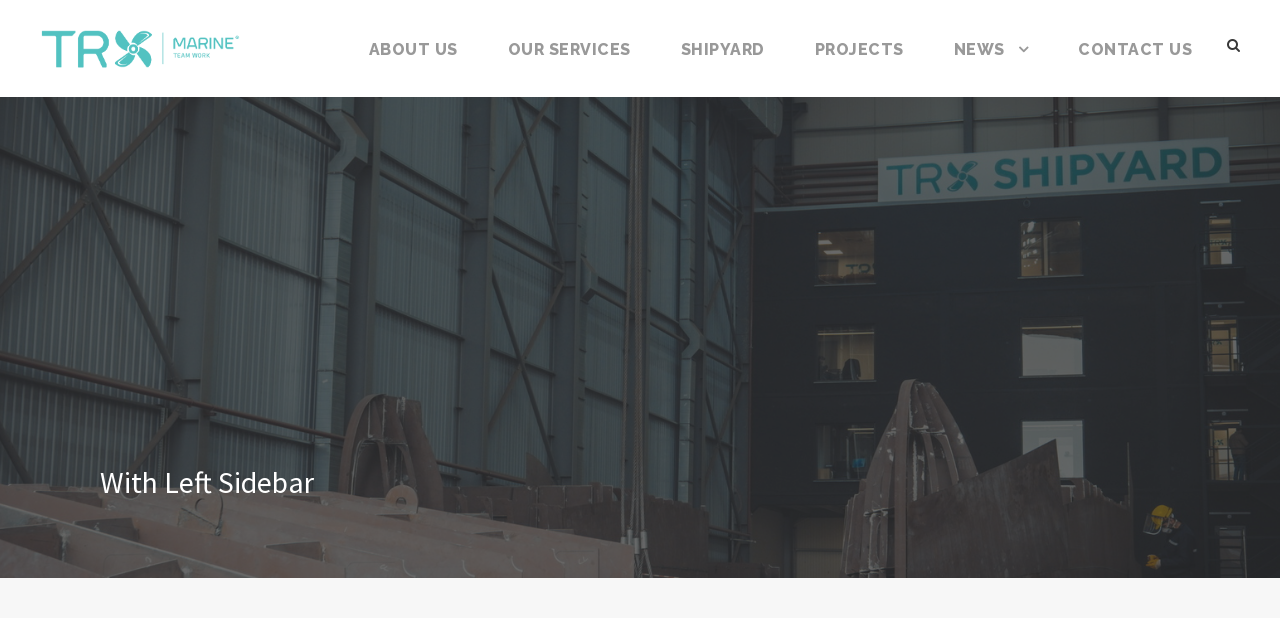

--- FILE ---
content_type: text/html; charset=UTF-8
request_url: https://www.trxmarine.com/blog-full-center-aligned-with-frame/
body_size: 7266
content:
<!DOCTYPE html>
<html lang="tr" class="no-js">
<head>
	<meta charset="UTF-8">
	<meta name="viewport" content="width=device-width, initial-scale=1">
	<link rel="profile" href="http://gmpg.org/xfn/11">
	<link rel="pingback" href="https://www.trxmarine.com/xmlrpc.php">
	<title>Blog Full Center Aligned With Frame &#8211; TRX Marine</title>
<link rel='dns-prefetch' href='//www.google.com' />
<link rel='dns-prefetch' href='//fonts.googleapis.com' />
<link rel='dns-prefetch' href='//s.w.org' />
<link rel="alternate" type="application/rss+xml" title="TRX Marine &raquo; beslemesi" href="https://www.trxmarine.com/feed/" />
<link rel="alternate" type="application/rss+xml" title="TRX Marine &raquo; yorum beslemesi" href="https://www.trxmarine.com/comments/feed/" />
		<script type="text/javascript">
			window._wpemojiSettings = {"baseUrl":"https:\/\/s.w.org\/images\/core\/emoji\/13.0.0\/72x72\/","ext":".png","svgUrl":"https:\/\/s.w.org\/images\/core\/emoji\/13.0.0\/svg\/","svgExt":".svg","source":{"concatemoji":"https:\/\/www.trxmarine.com\/wp-includes\/js\/wp-emoji-release.min.js?ver=5.5.17"}};
			!function(e,a,t){var n,r,o,i=a.createElement("canvas"),p=i.getContext&&i.getContext("2d");function s(e,t){var a=String.fromCharCode;p.clearRect(0,0,i.width,i.height),p.fillText(a.apply(this,e),0,0);e=i.toDataURL();return p.clearRect(0,0,i.width,i.height),p.fillText(a.apply(this,t),0,0),e===i.toDataURL()}function c(e){var t=a.createElement("script");t.src=e,t.defer=t.type="text/javascript",a.getElementsByTagName("head")[0].appendChild(t)}for(o=Array("flag","emoji"),t.supports={everything:!0,everythingExceptFlag:!0},r=0;r<o.length;r++)t.supports[o[r]]=function(e){if(!p||!p.fillText)return!1;switch(p.textBaseline="top",p.font="600 32px Arial",e){case"flag":return s([127987,65039,8205,9895,65039],[127987,65039,8203,9895,65039])?!1:!s([55356,56826,55356,56819],[55356,56826,8203,55356,56819])&&!s([55356,57332,56128,56423,56128,56418,56128,56421,56128,56430,56128,56423,56128,56447],[55356,57332,8203,56128,56423,8203,56128,56418,8203,56128,56421,8203,56128,56430,8203,56128,56423,8203,56128,56447]);case"emoji":return!s([55357,56424,8205,55356,57212],[55357,56424,8203,55356,57212])}return!1}(o[r]),t.supports.everything=t.supports.everything&&t.supports[o[r]],"flag"!==o[r]&&(t.supports.everythingExceptFlag=t.supports.everythingExceptFlag&&t.supports[o[r]]);t.supports.everythingExceptFlag=t.supports.everythingExceptFlag&&!t.supports.flag,t.DOMReady=!1,t.readyCallback=function(){t.DOMReady=!0},t.supports.everything||(n=function(){t.readyCallback()},a.addEventListener?(a.addEventListener("DOMContentLoaded",n,!1),e.addEventListener("load",n,!1)):(e.attachEvent("onload",n),a.attachEvent("onreadystatechange",function(){"complete"===a.readyState&&t.readyCallback()})),(n=t.source||{}).concatemoji?c(n.concatemoji):n.wpemoji&&n.twemoji&&(c(n.twemoji),c(n.wpemoji)))}(window,document,window._wpemojiSettings);
		</script>
		<style type="text/css">
img.wp-smiley,
img.emoji {
	display: inline !important;
	border: none !important;
	box-shadow: none !important;
	height: 1em !important;
	width: 1em !important;
	margin: 0 .07em !important;
	vertical-align: -0.1em !important;
	background: none !important;
	padding: 0 !important;
}
</style>
	<link rel='stylesheet' id='wp-block-library-css'  href='https://www.trxmarine.com/wp-includes/css/dist/block-library/style.min.css?ver=5.5.17' type='text/css' media='all' />
<link rel='stylesheet' id='contact-form-7-css'  href='https://www.trxmarine.com/wp-content/plugins/contact-form-7/includes/css/styles.css?ver=5.2.2' type='text/css' media='all' />
<link rel='stylesheet' id='gdlr-core-google-font-css'  href='https://fonts.googleapis.com/css?family=Raleway%3A100%2C100italic%2C200%2C200italic%2C300%2C300italic%2Cregular%2Citalic%2C500%2C500italic%2C600%2C600italic%2C700%2C700italic%2C800%2C800italic%2C900%2C900italic%7CSource+Sans+Pro%3A200%2C200italic%2C300%2C300italic%2Cregular%2Citalic%2C600%2C600italic%2C700%2C700italic%2C900%2C900italic%7COpen+Sans%3A300%2C300italic%2Cregular%2Citalic%2C600%2C600italic%2C700%2C700italic%2C800%2C800italic&#038;subset=latin%2Clatin-ext%2Ccyrillic-ext%2Cvietnamese%2Ccyrillic%2Cgreek-ext%2Cgreek&#038;ver=5.5.17' type='text/css' media='all' />
<link rel='stylesheet' id='gdlr-core-plugin-css'  href='https://www.trxmarine.com/wp-content/plugins/goodlayers-core/plugins/combine/style.css?ver=5.5.17' type='text/css' media='all' />
<link rel='stylesheet' id='gdlr-core-page-builder-css'  href='https://www.trxmarine.com/wp-content/plugins/goodlayers-core/include/css/page-builder.css?ver=5.5.17' type='text/css' media='all' />
<link rel='stylesheet' id='rs-plugin-settings-css'  href='https://www.trxmarine.com/wp-content/plugins/revslider/public/assets/css/settings.css?ver=5.4.7.3' type='text/css' media='all' />
<style id='rs-plugin-settings-inline-css' type='text/css'>
#rs-demo-id {}
</style>
<link rel='stylesheet' id='wpgmp-frontend_css-css'  href='https://www.trxmarine.com/wp-content/plugins/wp-google-map-plugin/assets/css/frontend.css?ver=5.5.17' type='text/css' media='all' />
<link rel='stylesheet' id='infinite-style-core-css'  href='https://www.trxmarine.com/wp-content/themes/infinite/css/style-core.css?ver=5.5.17' type='text/css' media='all' />
<link rel='stylesheet' id='infinite-custom-style-css'  href='https://www.trxmarine.com/wp-content/uploads/gdlr-style-custom.css?1711308090&#038;ver=5.5.17' type='text/css' media='all' />
<link rel='stylesheet' id='bsf-Defaults-css'  href='https://www.trxmarine.com/wp-content/uploads/smile_fonts/Defaults/Defaults.css?ver=5.5.17' type='text/css' media='all' />
<script type='text/javascript' src='https://www.trxmarine.com/wp-includes/js/jquery/jquery.js?ver=1.12.4-wp' id='jquery-core-js'></script>
<script type='text/javascript' src='https://www.trxmarine.com/wp-content/plugins/revslider/public/assets/js/jquery.themepunch.tools.min.js?ver=5.4.7.3' id='tp-tools-js'></script>
<script type='text/javascript' src='https://www.trxmarine.com/wp-content/plugins/revslider/public/assets/js/jquery.themepunch.revolution.min.js?ver=5.4.7.3' id='revmin-js'></script>
<!--[if lt IE 9]>
<script type='text/javascript' src='https://www.trxmarine.com/wp-content/themes/infinite/js/html5.js?ver=5.5.17' id='html5js-js'></script>
<![endif]-->
<link rel="https://api.w.org/" href="https://www.trxmarine.com/wp-json/" /><link rel="alternate" type="application/json" href="https://www.trxmarine.com/wp-json/wp/v2/pages/1645" /><link rel="EditURI" type="application/rsd+xml" title="RSD" href="https://www.trxmarine.com/xmlrpc.php?rsd" />
<link rel="wlwmanifest" type="application/wlwmanifest+xml" href="https://www.trxmarine.com/wp-includes/wlwmanifest.xml" /> 
<meta name="generator" content="WordPress 5.5.17" />
<link rel="canonical" href="https://www.trxmarine.com/blog-full-center-aligned-with-frame/" />
<link rel='shortlink' href='https://www.trxmarine.com/?p=1645' />
<link rel="alternate" type="application/json+oembed" href="https://www.trxmarine.com/wp-json/oembed/1.0/embed?url=https%3A%2F%2Fwww.trxmarine.com%2Fblog-full-center-aligned-with-frame%2F" />
<link rel="alternate" type="text/xml+oembed" href="https://www.trxmarine.com/wp-json/oembed/1.0/embed?url=https%3A%2F%2Fwww.trxmarine.com%2Fblog-full-center-aligned-with-frame%2F&#038;format=xml" />
<meta name="generator" content="Powered by WPBakery Page Builder - drag and drop page builder for WordPress."/>
<!--[if lte IE 9]><link rel="stylesheet" type="text/css" href="https://www.trxmarine.com/wp-content/plugins/js_composer/assets/css/vc_lte_ie9.min.css" media="screen"><![endif]--><meta name="generator" content="Powered by Slider Revolution 5.4.7.3 - responsive, Mobile-Friendly Slider Plugin for WordPress with comfortable drag and drop interface." />
<link rel="icon" href="https://www.trxmarine.com/wp-content/uploads/2021/01/trx-ikon-150x150.png" sizes="32x32" />
<link rel="icon" href="https://www.trxmarine.com/wp-content/uploads/2021/01/trx-ikon-300x300.png" sizes="192x192" />
<link rel="apple-touch-icon" href="https://www.trxmarine.com/wp-content/uploads/2021/01/trx-ikon-300x300.png" />
<meta name="msapplication-TileImage" content="https://www.trxmarine.com/wp-content/uploads/2021/01/trx-ikon-300x300.png" />
<script type="text/javascript">function setREVStartSize(e){									
						try{ e.c=jQuery(e.c);var i=jQuery(window).width(),t=9999,r=0,n=0,l=0,f=0,s=0,h=0;
							if(e.responsiveLevels&&(jQuery.each(e.responsiveLevels,function(e,f){f>i&&(t=r=f,l=e),i>f&&f>r&&(r=f,n=e)}),t>r&&(l=n)),f=e.gridheight[l]||e.gridheight[0]||e.gridheight,s=e.gridwidth[l]||e.gridwidth[0]||e.gridwidth,h=i/s,h=h>1?1:h,f=Math.round(h*f),"fullscreen"==e.sliderLayout){var u=(e.c.width(),jQuery(window).height());if(void 0!=e.fullScreenOffsetContainer){var c=e.fullScreenOffsetContainer.split(",");if (c) jQuery.each(c,function(e,i){u=jQuery(i).length>0?u-jQuery(i).outerHeight(!0):u}),e.fullScreenOffset.split("%").length>1&&void 0!=e.fullScreenOffset&&e.fullScreenOffset.length>0?u-=jQuery(window).height()*parseInt(e.fullScreenOffset,0)/100:void 0!=e.fullScreenOffset&&e.fullScreenOffset.length>0&&(u-=parseInt(e.fullScreenOffset,0))}f=u}else void 0!=e.minHeight&&f<e.minHeight&&(f=e.minHeight);e.c.closest(".rev_slider_wrapper").css({height:f})					
						}catch(d){console.log("Failure at Presize of Slider:"+d)}						
					};</script>
<noscript><style type="text/css"> .wpb_animate_when_almost_visible { opacity: 1; }</style></noscript></head>

<body class="page-template-default page page-id-1645 gdlr-core-body infinite-body infinite-body-front infinite-full  infinite-with-sticky-navigation  infinite-blockquote-style-1 gdlr-core-link-to-lightbox wpb-js-composer js-comp-ver-5.4.7 vc_responsive" data-home-url="https://www.trxmarine.com/" >
<div class="infinite-mobile-header-wrap" ><div class="infinite-mobile-header infinite-header-background infinite-style-slide infinite-sticky-mobile-navigation " id="infinite-mobile-header" ><div class="infinite-mobile-header-container infinite-container clearfix" ><div class="infinite-logo  infinite-item-pdlr"><div class="infinite-logo-inner"><a class="" href="https://www.trxmarine.com/" ><img src="https://www.trxmarine.com/wp-content/uploads/2020/10/logomobil.png" alt="" width="400" height="140" title="logomobil" /></a></div></div><div class="infinite-mobile-menu-right" ><div class="infinite-main-menu-search" id="infinite-mobile-top-search" ><i class="fa fa-search" ></i></div><div class="infinite-top-search-wrap" >
	<div class="infinite-top-search-close" ></div>

	<div class="infinite-top-search-row" >
		<div class="infinite-top-search-cell" >
			<form role="search" method="get" class="search-form" action="https://www.trxmarine.com/">
	<input type="text" class="search-field infinite-title-font" placeholder="Search..." value="" name="s">
	<div class="infinite-top-search-submit"><i class="fa fa-search" ></i></div>
	<input type="submit" class="search-submit" value="Search">
	<div class="infinite-top-search-close"><i class="icon_close" ></i></div>
</form>
		</div>
	</div>

</div>
<div class="infinite-mobile-menu" ><a class="infinite-mm-menu-button infinite-mobile-menu-button infinite-mobile-button-hamburger-with-border" href="#infinite-mobile-menu" ><i class="fa fa-bars" ></i></a><div class="infinite-mm-menu-wrap infinite-navigation-font" id="infinite-mobile-menu" data-slide="right" ><ul id="menu-main-menu" class="m-menu"><li class="menu-item menu-item-type-post_type menu-item-object-page menu-item-4676"><a href="https://www.trxmarine.com/about-us/">About Us</a></li>
<li class="menu-item menu-item-type-post_type menu-item-object-page menu-item-4705"><a href="https://www.trxmarine.com/services-trxmarine/">OUR SERVICES</a></li>
<li class="menu-item menu-item-type-post_type menu-item-object-page menu-item-5083"><a href="https://www.trxmarine.com/shipyard/">SHIPYARD</a></li>
<li class="menu-item menu-item-type-post_type menu-item-object-page menu-item-5082"><a href="https://www.trxmarine.com/projects/">PROJECTS</a></li>
<li class="menu-item menu-item-type-custom menu-item-object-custom menu-item-has-children menu-item-5072"><a href="#">NEWS</a>
<ul class="sub-menu">
	<li class="menu-item menu-item-type-taxonomy menu-item-object-category menu-item-5073"><a href="https://www.trxmarine.com/category/blog/">Blog</a></li>
	<li class="menu-item menu-item-type-taxonomy menu-item-object-category menu-item-5074"><a href="https://www.trxmarine.com/category/archive/">Archive</a></li>
	<li class="menu-item menu-item-type-post_type menu-item-object-page menu-item-5434"><a href="https://www.trxmarine.com/press/">Press</a></li>
</ul>
</li>
<li class="menu-item menu-item-type-post_type menu-item-object-page menu-item-4726"><a href="https://www.trxmarine.com/contact-trx-marine/">Contact Us</a></li>
</ul></div></div></div></div></div></div><div class="infinite-body-outer-wrapper ">
		<div class="infinite-body-wrapper clearfix  infinite-with-frame">
		
<header class="infinite-header-wrap infinite-header-style-plain  infinite-style-menu-right infinite-sticky-navigation infinite-style-fixed"  >
	<div class="infinite-header-background" ></div>
	<div class="infinite-header-container  infinite-header-full">
			
		<div class="infinite-header-container-inner clearfix">
			<div class="infinite-logo  infinite-item-pdlr"><div class="infinite-logo-inner"><a class="" href="https://www.trxmarine.com/" ><img src="https://www.trxmarine.com/wp-content/uploads/2016/05/logo-kucuk.png" alt="" width="575" height="110" title="logo-kucuk" /></a></div></div>			<div class="infinite-navigation infinite-item-pdlr clearfix infinite-navigation-submenu-indicator " >
			<div class="infinite-main-menu" id="infinite-main-menu" ><ul id="menu-main-menu-1" class="sf-menu"><li  class="menu-item menu-item-type-post_type menu-item-object-page menu-item-4676 infinite-normal-menu"><a href="https://www.trxmarine.com/about-us/">About Us</a></li>
<li  class="menu-item menu-item-type-post_type menu-item-object-page menu-item-4705 infinite-normal-menu"><a href="https://www.trxmarine.com/services-trxmarine/">OUR SERVICES</a></li>
<li  class="menu-item menu-item-type-post_type menu-item-object-page menu-item-5083 infinite-normal-menu"><a href="https://www.trxmarine.com/shipyard/">SHIPYARD</a></li>
<li  class="menu-item menu-item-type-post_type menu-item-object-page menu-item-5082 infinite-normal-menu"><a href="https://www.trxmarine.com/projects/">PROJECTS</a></li>
<li  class="menu-item menu-item-type-custom menu-item-object-custom menu-item-has-children menu-item-5072 infinite-normal-menu"><a href="#" class="sf-with-ul-pre">NEWS</a>
<ul class="sub-menu">
	<li  class="menu-item menu-item-type-taxonomy menu-item-object-category menu-item-5073" data-size="60"><a href="https://www.trxmarine.com/category/blog/">Blog</a></li>
	<li  class="menu-item menu-item-type-taxonomy menu-item-object-category menu-item-5074" data-size="60"><a href="https://www.trxmarine.com/category/archive/">Archive</a></li>
	<li  class="menu-item menu-item-type-post_type menu-item-object-page menu-item-5434" data-size="60"><a href="https://www.trxmarine.com/press/">Press</a></li>
</ul>
</li>
<li  class="menu-item menu-item-type-post_type menu-item-object-page menu-item-4726 infinite-normal-menu"><a href="https://www.trxmarine.com/contact-trx-marine/">Contact Us</a></li>
</ul></div><div class="infinite-main-menu-right-wrap clearfix " ><div class="infinite-main-menu-search" id="infinite-top-search" ><i class="fa fa-search" ></i></div><div class="infinite-top-search-wrap" >
	<div class="infinite-top-search-close" ></div>

	<div class="infinite-top-search-row" >
		<div class="infinite-top-search-cell" >
			<form role="search" method="get" class="search-form" action="https://www.trxmarine.com/">
	<input type="text" class="search-field infinite-title-font" placeholder="Search..." value="" name="s">
	<div class="infinite-top-search-submit"><i class="fa fa-search" ></i></div>
	<input type="submit" class="search-submit" value="Search">
	<div class="infinite-top-search-close"><i class="icon_close" ></i></div>
</form>
		</div>
	</div>

</div>
</div>			</div><!-- infinite-navigation -->

		</div><!-- infinite-header-inner -->
	</div><!-- infinite-header-container -->
</header><!-- header --><div class="infinite-page-title-wrap  infinite-style-custom infinite-left-align" ><div class="infinite-header-transparent-substitute" ></div><div class="infinite-page-title-overlay"  ></div><div class="infinite-page-title-container infinite-container" ><div class="infinite-page-title-content infinite-item-pdlr"  ><h1 class="infinite-page-title"  >Blog Full Center Aligned With Frame</h1><div class="infinite-page-caption"  >With Left Sidebar</div></div></div></div>	<div class="infinite-page-wrapper" id="infinite-page-wrapper" ><div class="gdlr-core-page-builder-body"><div class="gdlr-core-pbf-sidebar-wrapper "  ><div class="gdlr-core-pbf-sidebar-container gdlr-core-line-height-0 clearfix gdlr-core-js gdlr-core-container"><div class="gdlr-core-pbf-sidebar-content  gdlr-core-column-40 gdlr-core-pbf-sidebar-padding gdlr-core-line-height gdlr-core-column-extend-right" style="padding: 60px 0px 30px 20px;"  ><div class="gdlr-core-pbf-background-wrap" style="background-color: #f7f7f7 ;"  ></div><div class="gdlr-core-pbf-sidebar-content-inner"  ><div class="gdlr-core-pbf-element" ><div class="gdlr-core-blog-item gdlr-core-item-pdb clearfix  gdlr-core-style-blog-full-with-frame"  ><div class="gdlr-core-blog-item-holder gdlr-core-js-2 clearfix" data-layout="fitrows" ><div class="gdlr-core-item-list gdlr-core-blog-full  gdlr-core-item-mglr gdlr-core-style-center"  ><div class="gdlr-core-blog-thumbnail gdlr-core-media-image  gdlr-core-opacity-on-hover gdlr-core-zoom-on-hover"  ><a href="https://www.trxmarine.com/we-are-exhibiting-at-expomaritt-exposhipping-istanbul-this-year/" ><img src="https://www.trxmarine.com/wp-content/uploads/2023/10/image004zx.png" alt="" width="510" height="327" title="image004zx" /></a></div><div class="gdlr-core-blog-full-frame gdlr-core-skin-e-background"  ><div class="gdlr-core-blog-full-head clearfix"><div class="gdlr-core-blog-date-wrapper gdlr-core-skin-divider"><div class="gdlr-core-blog-date-day gdlr-core-skin-caption">09</div><div class="gdlr-core-blog-date-month gdlr-core-skin-caption">Eki</div></div><div class="gdlr-core-blog-full-head-right"><h3 class="gdlr-core-blog-title gdlr-core-skin-title"  ><a href="https://www.trxmarine.com/we-are-exhibiting-at-expomaritt-exposhipping-istanbul-this-year/" >We are exhibiting at Expomaritt Exposhipping İstanbul this year.</a></h3><div class="gdlr-core-blog-info-wrapper gdlr-core-skin-divider" ><span class="gdlr-core-blog-info gdlr-core-blog-info-font gdlr-core-skin-caption gdlr-core-blog-info-date"  ><span class="gdlr-core-head" ><i class="icon_clock_alt" ></i></span><a href="https://www.trxmarine.com/2023/10/09/">9 Ekim 2023</a></span><span class="gdlr-core-blog-info gdlr-core-blog-info-font gdlr-core-skin-caption gdlr-core-blog-info-author"  ><span class="gdlr-core-head" ><i class="icon_documents_alt" ></i></span><a href="https://www.trxmarine.com/author/yonetici/" title="yonetici tarafından yazılan yazılar" rel="author">yonetici</a></span><span class="gdlr-core-blog-info gdlr-core-blog-info-font gdlr-core-skin-caption gdlr-core-blog-info-category"  ><span class="gdlr-core-head" ><i class="icon_folder-alt" ></i></span><a href="https://www.trxmarine.com/category/blog/" rel="tag">Blog</a></span><span class="gdlr-core-blog-info gdlr-core-blog-info-font gdlr-core-skin-caption gdlr-core-blog-info-comment-number"  ><span class="gdlr-core-head" ><i class="icon_comment_alt" ></i></span><a href="https://www.trxmarine.com/we-are-exhibiting-at-expomaritt-exposhipping-istanbul-this-year/#respond" >0 </a></span></div></div></div><div class="gdlr-core-blog-content" >Turkish&nbsp;shipbuilding meeting point; The&nbsp;17th&nbsp;International Maritime Exhibition &#8211; Expomaritt Exposhipping İstanbul&nbsp;will be held on&nbsp;11-14 October&nbsp;2023 in İstanbul&nbsp;with its motto; &#8220;The Global Maritime Industry is Heading to İstanbul!”&nbsp;TRX Marine&nbsp;is exhibiting at&nbsp;Expomaritt Exposhipping İstanbul. We are building innovative projects to meet with future shipping requirements and expectations as well.&nbsp;TRX Marine&nbsp;team will be ready to present our projects, specifically for battery-hybrid technolgies.” Let&#8217;s Meet on 11-14 October 2023! October/2023 – İstanbul/Türkiye<div class="clear"></div><a class="gdlr-core-excerpt-read-more gdlr-core-button gdlr-core-rectangle" href="https://www.trxmarine.com/we-are-exhibiting-at-expomaritt-exposhipping-istanbul-this-year/" >Read More</a></div></div></div><div class="gdlr-core-item-list gdlr-core-blog-full  gdlr-core-item-mglr gdlr-core-style-center"  ><div class="gdlr-core-blog-thumbnail gdlr-core-media-image  gdlr-core-opacity-on-hover gdlr-core-zoom-on-hover"  ><a href="https://www.trxmarine.com/hybrid-electric-tug-for-british-columbia/" ><img src="https://www.trxmarine.com/wp-content/uploads/2023/04/trx-nb103-1100x490.jpg" alt="" width="1100" height="490" title="trx-nb103" /></a></div><div class="gdlr-core-blog-full-frame gdlr-core-skin-e-background"  ><div class="gdlr-core-blog-full-head clearfix"><div class="gdlr-core-blog-date-wrapper gdlr-core-skin-divider"><div class="gdlr-core-blog-date-day gdlr-core-skin-caption">19</div><div class="gdlr-core-blog-date-month gdlr-core-skin-caption">Nis</div></div><div class="gdlr-core-blog-full-head-right"><h3 class="gdlr-core-blog-title gdlr-core-skin-title"  ><a href="https://www.trxmarine.com/hybrid-electric-tug-for-british-columbia/" >HYBRID ELECTRIC TUG FOR BRITISH COLUMBIA</a></h3><div class="gdlr-core-blog-info-wrapper gdlr-core-skin-divider" ><span class="gdlr-core-blog-info gdlr-core-blog-info-font gdlr-core-skin-caption gdlr-core-blog-info-date"  ><span class="gdlr-core-head" ><i class="icon_clock_alt" ></i></span><a href="https://www.trxmarine.com/2023/04/19/">19 Nisan 2023</a></span><span class="gdlr-core-blog-info gdlr-core-blog-info-font gdlr-core-skin-caption gdlr-core-blog-info-author"  ><span class="gdlr-core-head" ><i class="icon_documents_alt" ></i></span><a href="https://www.trxmarine.com/author/yonetici/" title="yonetici tarafından yazılan yazılar" rel="author">yonetici</a></span><span class="gdlr-core-blog-info gdlr-core-blog-info-font gdlr-core-skin-caption gdlr-core-blog-info-category"  ><span class="gdlr-core-head" ><i class="icon_folder-alt" ></i></span><a href="https://www.trxmarine.com/category/blog/" rel="tag">Blog</a></span><span class="gdlr-core-blog-info gdlr-core-blog-info-font gdlr-core-skin-caption gdlr-core-blog-info-comment-number"  ><span class="gdlr-core-head" ><i class="icon_comment_alt" ></i></span><a href="https://www.trxmarine.com/hybrid-electric-tug-for-british-columbia/#respond" >0 </a></span></div></div></div><div class="gdlr-core-blog-content" >TRX Marine has been awarded by Canadian Seaforth Environmental Service to build a Hybrid Electric Boom Tug that can operate on fully electric, zero emission propulsion.<div class="clear"></div><a class="gdlr-core-excerpt-read-more gdlr-core-button gdlr-core-rectangle" href="https://www.trxmarine.com/hybrid-electric-tug-for-british-columbia/" >Read More</a></div></div></div><div class="gdlr-core-item-list gdlr-core-blog-full  gdlr-core-item-mglr gdlr-core-style-center"  ><div class="gdlr-core-blog-thumbnail gdlr-core-media-image  gdlr-core-opacity-on-hover gdlr-core-zoom-on-hover"  ><a href="https://www.trxmarine.com/zero-emission-on-french-rivers/" ><img src="https://www.trxmarine.com/wp-content/uploads/2023/01/trx-french-1100x490.jpg" alt="" width="1100" height="490" title="trx-french" /></a></div><div class="gdlr-core-blog-full-frame gdlr-core-skin-e-background"  ><div class="gdlr-core-blog-full-head clearfix"><div class="gdlr-core-blog-date-wrapper gdlr-core-skin-divider"><div class="gdlr-core-blog-date-day gdlr-core-skin-caption">04</div><div class="gdlr-core-blog-date-month gdlr-core-skin-caption">Oca</div></div><div class="gdlr-core-blog-full-head-right"><h3 class="gdlr-core-blog-title gdlr-core-skin-title"  ><a href="https://www.trxmarine.com/zero-emission-on-french-rivers/" >ZERO EMISSION ON FRENCH RIVERS</a></h3><div class="gdlr-core-blog-info-wrapper gdlr-core-skin-divider" ><span class="gdlr-core-blog-info gdlr-core-blog-info-font gdlr-core-skin-caption gdlr-core-blog-info-date"  ><span class="gdlr-core-head" ><i class="icon_clock_alt" ></i></span><a href="https://www.trxmarine.com/2023/01/04/">4 Ocak 2023</a></span><span class="gdlr-core-blog-info gdlr-core-blog-info-font gdlr-core-skin-caption gdlr-core-blog-info-author"  ><span class="gdlr-core-head" ><i class="icon_documents_alt" ></i></span><a href="https://www.trxmarine.com/author/yonetici/" title="yonetici tarafından yazılan yazılar" rel="author">yonetici</a></span><span class="gdlr-core-blog-info gdlr-core-blog-info-font gdlr-core-skin-caption gdlr-core-blog-info-category"  ><span class="gdlr-core-head" ><i class="icon_folder-alt" ></i></span><a href="https://www.trxmarine.com/category/blog/" rel="tag">Blog</a></span><span class="gdlr-core-blog-info gdlr-core-blog-info-font gdlr-core-skin-caption gdlr-core-blog-info-comment-number"  ><span class="gdlr-core-head" ><i class="icon_comment_alt" ></i></span><a href="https://www.trxmarine.com/zero-emission-on-french-rivers/#respond" >0 </a></span></div></div></div><div class="gdlr-core-blog-content" >TRX Marine has been awarded by French Ecofluv for building the Battery Hybrid River Cargo Vessel that can operate on fully electric, zero emission.<div class="clear"></div><a class="gdlr-core-excerpt-read-more gdlr-core-button gdlr-core-rectangle" href="https://www.trxmarine.com/zero-emission-on-french-rivers/" >Read More</a></div></div></div><div class="gdlr-core-item-list gdlr-core-blog-full  gdlr-core-item-mglr gdlr-core-style-center"  ><div class="gdlr-core-blog-thumbnail gdlr-core-media-image  gdlr-core-opacity-on-hover gdlr-core-zoom-on-hover"  ><a href="https://www.trxmarine.com/green-technology-for-aquaculture/" ><img src="https://www.trxmarine.com/wp-content/uploads/2022/07/trxnews-1100x490.jpg" alt="" width="1100" height="490" title="trxnews" /></a></div><div class="gdlr-core-blog-full-frame gdlr-core-skin-e-background"  ><div class="gdlr-core-blog-full-head clearfix"><div class="gdlr-core-blog-date-wrapper gdlr-core-skin-divider"><div class="gdlr-core-blog-date-day gdlr-core-skin-caption">27</div><div class="gdlr-core-blog-date-month gdlr-core-skin-caption">Tem</div></div><div class="gdlr-core-blog-full-head-right"><h3 class="gdlr-core-blog-title gdlr-core-skin-title"  ><a href="https://www.trxmarine.com/green-technology-for-aquaculture/" >GREEN TECHNOLOGY FOR AQUACULTURE</a></h3><div class="gdlr-core-blog-info-wrapper gdlr-core-skin-divider" ><span class="gdlr-core-blog-info gdlr-core-blog-info-font gdlr-core-skin-caption gdlr-core-blog-info-date"  ><span class="gdlr-core-head" ><i class="icon_clock_alt" ></i></span><a href="https://www.trxmarine.com/2022/07/27/">27 Temmuz 2022</a></span><span class="gdlr-core-blog-info gdlr-core-blog-info-font gdlr-core-skin-caption gdlr-core-blog-info-author"  ><span class="gdlr-core-head" ><i class="icon_documents_alt" ></i></span><a href="https://www.trxmarine.com/author/yonetici/" title="yonetici tarafından yazılan yazılar" rel="author">yonetici</a></span><span class="gdlr-core-blog-info gdlr-core-blog-info-font gdlr-core-skin-caption gdlr-core-blog-info-category"  ><span class="gdlr-core-head" ><i class="icon_folder-alt" ></i></span><a href="https://www.trxmarine.com/category/blog/" rel="tag">Blog</a></span><span class="gdlr-core-blog-info gdlr-core-blog-info-font gdlr-core-skin-caption gdlr-core-blog-info-comment-number"  ><span class="gdlr-core-head" ><i class="icon_comment_alt" ></i></span><a href="https://www.trxmarine.com/green-technology-for-aquaculture/#respond" >0 </a></span></div></div></div><div class="gdlr-core-blog-content" >TRX Marine has been awarded by Norwegian AQS for building the Battery Hybrid Catamaran service vessel that can operate on fully electric, zero emission. The design of the vessel has been developed by the Scottish design company Macduff and Skagen Ship Consulting in cooperation with AQS, and the vessel will be the first turn-key project for TRX to build for AQS. The Vessel will be powered by batteries with DC Electric system and diesel fuel generators, capable of sailing on...<div class="clear"></div><a class="gdlr-core-excerpt-read-more gdlr-core-button gdlr-core-rectangle" href="https://www.trxmarine.com/green-technology-for-aquaculture/" >Read More</a></div></div></div></div></div></div></div></div><div class="gdlr-core-pbf-sidebar-left gdlr-core-column-extend-left  infinite-sidebar-area gdlr-core-column-20 gdlr-core-pbf-sidebar-padding  gdlr-core-line-height" style="padding: 60px 0px 0px 0px;"  ><div class="gdlr-core-pbf-background-wrap" style="background-color: #f7f7f7 ;"  ></div></div></div></div></div></div></div><footer class="infinite-fixed-footer" id="infinite-fixed-footer" ><div class="infinite-footer-wrapper  infinite-with-column-divider" ><div class="infinite-footer-container infinite-container clearfix" ><div class="infinite-footer-column infinite-item-pdlr infinite-column-20" ><div id="text-3" class="widget widget_text infinite-widget"><h3 class="infinite-widget-title"><span class="infinite-widget-head-text">About Us</span><span class="infinite-widget-head-divider"></span></h3><span class="clear"></span>			<div class="textwidget"><p>TRX Marine</p>
<p>Our job is ship building.</p>
</div>
		</div></div><div class="infinite-footer-column infinite-item-pdlr infinite-column-20" ><div id="text-5" class="widget widget_text infinite-widget"><h3 class="infinite-widget-title"><span class="infinite-widget-head-text">SOCIAL MEDIA</span><span class="infinite-widget-head-divider"></span></h3><span class="clear"></span>			<div class="textwidget"><p><a href="https://www.facebook.com/trxmarine" target="_blank" rel="noopener noreferrer"><img loading="lazy" class="wp-image-4651 aligncenter" src="http://www.trxmarine.com/wp-content/uploads/2020/09/facebook.png" alt="" width="32" height="32" /></a><a href="https://www.instagram.com/trxmarine/" target="_blank" rel="noopener noreferrer"><img loading="lazy" class="aligncenter wp-image-4652" src="http://www.trxmarine.com/wp-content/uploads/2020/09/instagram.png" alt="" width="32" height="32" /></a><a href="https://www.linkedin.com/company/trx-marine/" target="_blank" rel="noopener noreferrer"><img loading="lazy" class="aligncenter wp-image-4652" src="https://www.trxmarine.com/wp-content/uploads/2021/11/trxmarine-linkedin2.png" alt="" width="32" height="32" /></a><a href="https://www.youtube.com/channel/UCr8Uy6H8qsNNEAZfE6mHhuA" target="_blank" rel="noopener noreferrer"><img loading="lazy" class="aligncenter wp-image-4652" src="https://www.trxmarine.com/wp-content/uploads/2022/08/youtube-trx.png" alt="" width="32" height="32" /></a></p>
</div>
		</div></div><div class="infinite-footer-column infinite-item-pdlr infinite-column-20" ><div id="text-6" class="widget widget_text infinite-widget"><h3 class="infinite-widget-title"><span class="infinite-widget-head-text">OUR LOCATIONS</span><span class="infinite-widget-head-divider"></span></h3><span class="clear"></span>			<div class="textwidget"><p><a href="http://www.trxmarine.com/contact-trx-marine/">Kocaeli &#8211; Head Office</a></p>
<p><a href="http://www.trxmarine.com/contact-trx-marine/">Yalova &#8211; Shipyard</a></p>
</div>
		</div></div></div></div><div class="infinite-copyright-wrapper" ><div class="infinite-copyright-container infinite-container"><div class="infinite-copyright-text infinite-item-pdlr">© TRX MARINE 2020 / <a href="http://www.trxmarine.com/privacy-policy-personel-data-protection/">PRIVACY POLICY</a></div></div></div></footer></div><a href="#infinite-top-anchor" class="infinite-footer-back-to-top-button" id="infinite-footer-back-to-top-button"><i class="fa fa-angle-up" ></i></a>
<script type='text/javascript' id='contact-form-7-js-extra'>
/* <![CDATA[ */
var wpcf7 = {"apiSettings":{"root":"https:\/\/www.trxmarine.com\/wp-json\/contact-form-7\/v1","namespace":"contact-form-7\/v1"}};
/* ]]> */
</script>
<script type='text/javascript' src='https://www.trxmarine.com/wp-content/plugins/contact-form-7/includes/js/scripts.js?ver=5.2.2' id='contact-form-7-js'></script>
<script type='text/javascript' src='https://www.trxmarine.com/wp-content/plugins/goodlayers-core/plugins/combine/script.js?ver=5.5.17' id='gdlr-core-plugin-js'></script>
<script type='text/javascript' id='gdlr-core-page-builder-js-extra'>
/* <![CDATA[ */
var gdlr_core_pbf = {"admin":"","video":{"width":"640","height":"360"},"ajax_url":"https:\/\/www.trxmarine.com\/wp-admin\/admin-ajax.php","ilightbox_skin":"dark"};
/* ]]> */
</script>
<script type='text/javascript' src='https://www.trxmarine.com/wp-content/plugins/goodlayers-core/include/js/page-builder.js?ver=1.3.9' id='gdlr-core-page-builder-js'></script>
<script type='text/javascript' src='https://www.google.com/recaptcha/api.js?render=6Ld7otkZAAAAAIZrApBiMjQFag9wt5NrlDF5h7R-&#038;ver=3.0' id='google-recaptcha-js'></script>
<script type='text/javascript' id='wpcf7-recaptcha-js-extra'>
/* <![CDATA[ */
var wpcf7_recaptcha = {"sitekey":"6Ld7otkZAAAAAIZrApBiMjQFag9wt5NrlDF5h7R-","actions":{"homepage":"homepage","contactform":"contactform"}};
/* ]]> */
</script>
<script type='text/javascript' src='https://www.trxmarine.com/wp-content/plugins/contact-form-7/modules/recaptcha/script.js?ver=5.2.2' id='wpcf7-recaptcha-js'></script>
<script type='text/javascript' src='https://maps.google.com/maps/api/js?libraries=geometry%2Cplaces%2Cweather%2Cpanoramio%2Cdrawing&#038;language=en&#038;ver=5.5.17' id='wpgmp-google-api-js'></script>
<script type='text/javascript' id='wpgmp-google-map-main-js-extra'>
/* <![CDATA[ */
var wpgmp_local = {"all_location":"All","show_locations":"Show Locations","sort_by":"Sort by","wpgmp_not_working":"Not working...","place_icon_url":"https:\/\/www.trxmarine.com\/wp-content\/plugins\/wp-google-map-plugin\/assets\/images\/icons\/"};
/* ]]> */
</script>
<script type='text/javascript' src='https://www.trxmarine.com/wp-content/plugins/wp-google-map-plugin/assets/js/maps.js?ver=2.3.4' id='wpgmp-google-map-main-js'></script>
<script type='text/javascript' src='https://www.trxmarine.com/wp-includes/js/jquery/ui/effect.min.js?ver=1.11.4' id='jquery-effects-core-js'></script>
<script type='text/javascript' src='https://www.trxmarine.com/wp-content/themes/infinite/js/jquery.mmenu.js?ver=1.0.0' id='jquery-mmenu-js'></script>
<script type='text/javascript' src='https://www.trxmarine.com/wp-content/themes/infinite/js/jquery.superfish.js?ver=1.0.0' id='jquery-superfish-js'></script>
<script type='text/javascript' src='https://www.trxmarine.com/wp-content/themes/infinite/js/script-core.js?ver=1.0.0' id='infinite-script-core-js'></script>
<script type='text/javascript' src='https://www.trxmarine.com/wp-includes/js/wp-embed.min.js?ver=5.5.17' id='wp-embed-js'></script>

</body>
</html>

--- FILE ---
content_type: text/html; charset=utf-8
request_url: https://www.google.com/recaptcha/api2/anchor?ar=1&k=6Ld7otkZAAAAAIZrApBiMjQFag9wt5NrlDF5h7R-&co=aHR0cHM6Ly93d3cudHJ4bWFyaW5lLmNvbTo0NDM.&hl=en&v=TkacYOdEJbdB_JjX802TMer9&size=invisible&anchor-ms=20000&execute-ms=15000&cb=cxw87dd4qv6l
body_size: 45252
content:
<!DOCTYPE HTML><html dir="ltr" lang="en"><head><meta http-equiv="Content-Type" content="text/html; charset=UTF-8">
<meta http-equiv="X-UA-Compatible" content="IE=edge">
<title>reCAPTCHA</title>
<style type="text/css">
/* cyrillic-ext */
@font-face {
  font-family: 'Roboto';
  font-style: normal;
  font-weight: 400;
  src: url(//fonts.gstatic.com/s/roboto/v18/KFOmCnqEu92Fr1Mu72xKKTU1Kvnz.woff2) format('woff2');
  unicode-range: U+0460-052F, U+1C80-1C8A, U+20B4, U+2DE0-2DFF, U+A640-A69F, U+FE2E-FE2F;
}
/* cyrillic */
@font-face {
  font-family: 'Roboto';
  font-style: normal;
  font-weight: 400;
  src: url(//fonts.gstatic.com/s/roboto/v18/KFOmCnqEu92Fr1Mu5mxKKTU1Kvnz.woff2) format('woff2');
  unicode-range: U+0301, U+0400-045F, U+0490-0491, U+04B0-04B1, U+2116;
}
/* greek-ext */
@font-face {
  font-family: 'Roboto';
  font-style: normal;
  font-weight: 400;
  src: url(//fonts.gstatic.com/s/roboto/v18/KFOmCnqEu92Fr1Mu7mxKKTU1Kvnz.woff2) format('woff2');
  unicode-range: U+1F00-1FFF;
}
/* greek */
@font-face {
  font-family: 'Roboto';
  font-style: normal;
  font-weight: 400;
  src: url(//fonts.gstatic.com/s/roboto/v18/KFOmCnqEu92Fr1Mu4WxKKTU1Kvnz.woff2) format('woff2');
  unicode-range: U+0370-0377, U+037A-037F, U+0384-038A, U+038C, U+038E-03A1, U+03A3-03FF;
}
/* vietnamese */
@font-face {
  font-family: 'Roboto';
  font-style: normal;
  font-weight: 400;
  src: url(//fonts.gstatic.com/s/roboto/v18/KFOmCnqEu92Fr1Mu7WxKKTU1Kvnz.woff2) format('woff2');
  unicode-range: U+0102-0103, U+0110-0111, U+0128-0129, U+0168-0169, U+01A0-01A1, U+01AF-01B0, U+0300-0301, U+0303-0304, U+0308-0309, U+0323, U+0329, U+1EA0-1EF9, U+20AB;
}
/* latin-ext */
@font-face {
  font-family: 'Roboto';
  font-style: normal;
  font-weight: 400;
  src: url(//fonts.gstatic.com/s/roboto/v18/KFOmCnqEu92Fr1Mu7GxKKTU1Kvnz.woff2) format('woff2');
  unicode-range: U+0100-02BA, U+02BD-02C5, U+02C7-02CC, U+02CE-02D7, U+02DD-02FF, U+0304, U+0308, U+0329, U+1D00-1DBF, U+1E00-1E9F, U+1EF2-1EFF, U+2020, U+20A0-20AB, U+20AD-20C0, U+2113, U+2C60-2C7F, U+A720-A7FF;
}
/* latin */
@font-face {
  font-family: 'Roboto';
  font-style: normal;
  font-weight: 400;
  src: url(//fonts.gstatic.com/s/roboto/v18/KFOmCnqEu92Fr1Mu4mxKKTU1Kg.woff2) format('woff2');
  unicode-range: U+0000-00FF, U+0131, U+0152-0153, U+02BB-02BC, U+02C6, U+02DA, U+02DC, U+0304, U+0308, U+0329, U+2000-206F, U+20AC, U+2122, U+2191, U+2193, U+2212, U+2215, U+FEFF, U+FFFD;
}
/* cyrillic-ext */
@font-face {
  font-family: 'Roboto';
  font-style: normal;
  font-weight: 500;
  src: url(//fonts.gstatic.com/s/roboto/v18/KFOlCnqEu92Fr1MmEU9fCRc4AMP6lbBP.woff2) format('woff2');
  unicode-range: U+0460-052F, U+1C80-1C8A, U+20B4, U+2DE0-2DFF, U+A640-A69F, U+FE2E-FE2F;
}
/* cyrillic */
@font-face {
  font-family: 'Roboto';
  font-style: normal;
  font-weight: 500;
  src: url(//fonts.gstatic.com/s/roboto/v18/KFOlCnqEu92Fr1MmEU9fABc4AMP6lbBP.woff2) format('woff2');
  unicode-range: U+0301, U+0400-045F, U+0490-0491, U+04B0-04B1, U+2116;
}
/* greek-ext */
@font-face {
  font-family: 'Roboto';
  font-style: normal;
  font-weight: 500;
  src: url(//fonts.gstatic.com/s/roboto/v18/KFOlCnqEu92Fr1MmEU9fCBc4AMP6lbBP.woff2) format('woff2');
  unicode-range: U+1F00-1FFF;
}
/* greek */
@font-face {
  font-family: 'Roboto';
  font-style: normal;
  font-weight: 500;
  src: url(//fonts.gstatic.com/s/roboto/v18/KFOlCnqEu92Fr1MmEU9fBxc4AMP6lbBP.woff2) format('woff2');
  unicode-range: U+0370-0377, U+037A-037F, U+0384-038A, U+038C, U+038E-03A1, U+03A3-03FF;
}
/* vietnamese */
@font-face {
  font-family: 'Roboto';
  font-style: normal;
  font-weight: 500;
  src: url(//fonts.gstatic.com/s/roboto/v18/KFOlCnqEu92Fr1MmEU9fCxc4AMP6lbBP.woff2) format('woff2');
  unicode-range: U+0102-0103, U+0110-0111, U+0128-0129, U+0168-0169, U+01A0-01A1, U+01AF-01B0, U+0300-0301, U+0303-0304, U+0308-0309, U+0323, U+0329, U+1EA0-1EF9, U+20AB;
}
/* latin-ext */
@font-face {
  font-family: 'Roboto';
  font-style: normal;
  font-weight: 500;
  src: url(//fonts.gstatic.com/s/roboto/v18/KFOlCnqEu92Fr1MmEU9fChc4AMP6lbBP.woff2) format('woff2');
  unicode-range: U+0100-02BA, U+02BD-02C5, U+02C7-02CC, U+02CE-02D7, U+02DD-02FF, U+0304, U+0308, U+0329, U+1D00-1DBF, U+1E00-1E9F, U+1EF2-1EFF, U+2020, U+20A0-20AB, U+20AD-20C0, U+2113, U+2C60-2C7F, U+A720-A7FF;
}
/* latin */
@font-face {
  font-family: 'Roboto';
  font-style: normal;
  font-weight: 500;
  src: url(//fonts.gstatic.com/s/roboto/v18/KFOlCnqEu92Fr1MmEU9fBBc4AMP6lQ.woff2) format('woff2');
  unicode-range: U+0000-00FF, U+0131, U+0152-0153, U+02BB-02BC, U+02C6, U+02DA, U+02DC, U+0304, U+0308, U+0329, U+2000-206F, U+20AC, U+2122, U+2191, U+2193, U+2212, U+2215, U+FEFF, U+FFFD;
}
/* cyrillic-ext */
@font-face {
  font-family: 'Roboto';
  font-style: normal;
  font-weight: 900;
  src: url(//fonts.gstatic.com/s/roboto/v18/KFOlCnqEu92Fr1MmYUtfCRc4AMP6lbBP.woff2) format('woff2');
  unicode-range: U+0460-052F, U+1C80-1C8A, U+20B4, U+2DE0-2DFF, U+A640-A69F, U+FE2E-FE2F;
}
/* cyrillic */
@font-face {
  font-family: 'Roboto';
  font-style: normal;
  font-weight: 900;
  src: url(//fonts.gstatic.com/s/roboto/v18/KFOlCnqEu92Fr1MmYUtfABc4AMP6lbBP.woff2) format('woff2');
  unicode-range: U+0301, U+0400-045F, U+0490-0491, U+04B0-04B1, U+2116;
}
/* greek-ext */
@font-face {
  font-family: 'Roboto';
  font-style: normal;
  font-weight: 900;
  src: url(//fonts.gstatic.com/s/roboto/v18/KFOlCnqEu92Fr1MmYUtfCBc4AMP6lbBP.woff2) format('woff2');
  unicode-range: U+1F00-1FFF;
}
/* greek */
@font-face {
  font-family: 'Roboto';
  font-style: normal;
  font-weight: 900;
  src: url(//fonts.gstatic.com/s/roboto/v18/KFOlCnqEu92Fr1MmYUtfBxc4AMP6lbBP.woff2) format('woff2');
  unicode-range: U+0370-0377, U+037A-037F, U+0384-038A, U+038C, U+038E-03A1, U+03A3-03FF;
}
/* vietnamese */
@font-face {
  font-family: 'Roboto';
  font-style: normal;
  font-weight: 900;
  src: url(//fonts.gstatic.com/s/roboto/v18/KFOlCnqEu92Fr1MmYUtfCxc4AMP6lbBP.woff2) format('woff2');
  unicode-range: U+0102-0103, U+0110-0111, U+0128-0129, U+0168-0169, U+01A0-01A1, U+01AF-01B0, U+0300-0301, U+0303-0304, U+0308-0309, U+0323, U+0329, U+1EA0-1EF9, U+20AB;
}
/* latin-ext */
@font-face {
  font-family: 'Roboto';
  font-style: normal;
  font-weight: 900;
  src: url(//fonts.gstatic.com/s/roboto/v18/KFOlCnqEu92Fr1MmYUtfChc4AMP6lbBP.woff2) format('woff2');
  unicode-range: U+0100-02BA, U+02BD-02C5, U+02C7-02CC, U+02CE-02D7, U+02DD-02FF, U+0304, U+0308, U+0329, U+1D00-1DBF, U+1E00-1E9F, U+1EF2-1EFF, U+2020, U+20A0-20AB, U+20AD-20C0, U+2113, U+2C60-2C7F, U+A720-A7FF;
}
/* latin */
@font-face {
  font-family: 'Roboto';
  font-style: normal;
  font-weight: 900;
  src: url(//fonts.gstatic.com/s/roboto/v18/KFOlCnqEu92Fr1MmYUtfBBc4AMP6lQ.woff2) format('woff2');
  unicode-range: U+0000-00FF, U+0131, U+0152-0153, U+02BB-02BC, U+02C6, U+02DA, U+02DC, U+0304, U+0308, U+0329, U+2000-206F, U+20AC, U+2122, U+2191, U+2193, U+2212, U+2215, U+FEFF, U+FFFD;
}

</style>
<link rel="stylesheet" type="text/css" href="https://www.gstatic.com/recaptcha/releases/TkacYOdEJbdB_JjX802TMer9/styles__ltr.css">
<script nonce="7_l7ePdx1tAVIwACs6pcSA" type="text/javascript">window['__recaptcha_api'] = 'https://www.google.com/recaptcha/api2/';</script>
<script type="text/javascript" src="https://www.gstatic.com/recaptcha/releases/TkacYOdEJbdB_JjX802TMer9/recaptcha__en.js" nonce="7_l7ePdx1tAVIwACs6pcSA">
      
    </script></head>
<body><div id="rc-anchor-alert" class="rc-anchor-alert"></div>
<input type="hidden" id="recaptcha-token" value="[base64]">
<script type="text/javascript" nonce="7_l7ePdx1tAVIwACs6pcSA">
      recaptcha.anchor.Main.init("[\x22ainput\x22,[\x22bgdata\x22,\x22\x22,\[base64]/[base64]/[base64]/[base64]/[base64]/[base64]/[base64]/[base64]/[base64]/[base64]/[base64]/[base64]/[base64]/[base64]/[base64]\\u003d\\u003d\x22,\[base64]\\u003d\\u003d\x22,\x22d8ObwqA4w69Zw73CscKxw4rCn3A4VwfDp8OsTllCQsKvw7c1KUXCisOPwoHChgVFw5MYfUknwowew7LClMKkwq8Owq/Cu8O3wrxfwrQiw6JjPV/DpCRzIBFLw7Y/VElwHMK7wrbDgBB5V3UnwqLDjsKrNw8hJEYJwovDn8Kdw6bCk8OawrAGw43DtcOZwptpaMKYw5HDn8KhwrbCgFhtw5jClMKzRcO/M8Knw7DDpcORVsOpbDw3RgrDoTw/w7Iqwr/DuU3DqArCjcOKw5TDngfDscOccT/DqhtmwpQ/O8OxJETDqGTCumtHOcOMFDbCjBFww4DCtT0Kw5HChB/DoVtPwrhBfhYdwoEUwp9qWCDDkn95dcOWw6sVwr/DnsKUHMOyWMKfw5rDmsOgXHBmw4XDp8K0w4NTw5rCs3PCssO2w4lKwqtsw4/DosOkw4kmQhLCtjgrwpMLw67DucO+wpcKNlBawpRhw7nDpxbCusOvw5Y6wqx/wrIYZcOqwp/CrFpTwr8jNGkDw5jDqXLCqxZ5w5g/[base64]/[base64]/CqHDDs8KTw6TCtRHDui/DhwXDssKLwqbChcOdAsKtw5M/M8OoWsKgFMOaNcKOw44cw54Bw4LDgMKewoBvGMKuw7jDsARuf8KFw7Vewpcnw5dfw6xgbsK3FsO7I8OzMRwEeAVyRzDDrgrDpMKXFsONwo5CcyYBG8OHwrrDgCTDh1Z/XMO/w5jCtcOmw7XDjMKtK8Okw7nDgw/Dp8ONwoDDm0JUDMOVwoxBwrYEwq1iwpMrwphNwpN8PVdIG8KOZcKZw4wTRMKMwo/[base64]/N1fDv37Dl2Npwo1pw5cDw47DiSLDicKNVlbCn8OFOU/DgQfDnXMUw4PDmBoywoQxw4vCtGsTwrU/[base64]/w7YCwq8YesOlAMOcw6DCqh7CrT/CncKaFidvd8KkwpPCpMO8wp7DlMKvIxIsRgDDuxjDrcKkHXINZsKfVMO8w53DpMONCMODw64zUMOPwrpdM8KUw6DDkRglw7TDksKzFMOfw7AYwpZdw7nCs8OnccK/[base64]/XCtmwpYTw4cvCW92dsOVw4RHdVbCt2vDrw8KwovDv8OUw687w6fDrDRkw7zCvcK9bsO4OHEbeXIRw57DnjnDpSZJfR7DmcOlYcKtw5QHw6liF8K7wpPDugbDhDF5w5EsfMOQbcKyw4TCv1lEwr9LJwvDnsKew4LDml/DksO2wqhNw44dFVbCkUAga3/CtXLCu8K1H8O6BcKmwrbCiMOXwrFwMMOiwpx3b0zDvsKZORXChzR5K2bDpsOBw4/DjMO9w6B+w5rCnsKvw7t4w4dgw6kDw7/CtTtvw70qw4wqw7gtPMKRSMKQNcK1w5YLMcKewpNDUsONw4McwqZzwro3wqfCr8OKMsOOw5TCpSwRwq5qw5c5RCx2wrvDlMOtwo3Cox/CucOOZMKDw5cWdMOEwpxkAFLCssKZw5vCrBbDh8OBKcKsw67CuGPCmMKzwqBvwq/DnyVweQsLUcKRwoAzwrfCmsKCXMOowozCmcKdwrfDqMOLMHg/PsKQK8KzWQAYIF/Cqgt8woYUWXjDtsKKNMOSccKrwroEwrDCm3pxw6bCj8KZRMK8dwvDmMO8w6RaXgrClMKJfG1jwpk1d8OBw6Fjw47Cnh/CpArCngHDvcOmJ8KwwrTDriDDsMKAwrPDikxWN8KBIMKsw4fDg27CqcKlZ8KTwoXCjsK8OXZfwpPCqSPDsxfCrUtjQsOgf15bAMKcw6fCi8KnNkbChw7DuhDCscKiw5tFwpcaU8O/w6zDrsOzw5wgwqZDBsOQeU5rw7QraEXCnsOmeMOdwoTCmGg5QSTDkinDhMKsw7LChsOowoTDsBIAw5DDuUrClcOswq4cwrvCnDhLV8OdAcKzw6fCkcOqLwjDr2d8w6LCgMOgwqRww6nDii3Dr8KtbicDcVEBdhY/[base64]/[base64]/Dk0rDo8O7H1PDjcOWMVtPw5RVw7nDhcKQc2jCvcOtcT8vWMKoEQfDnF/DhsOqEH/CmDYsKcK/wovChMKcXsOMw4TCqCgWwrsqwpVkEDnCosO4KMKPwr1tY1BeMGxUCsKoLh1pSgzDlD9xPBxswrbCriPCrsKCw5TDusOowoEYIQPCiMKfw68RbxXDr8O3RzxfwpceWmBGOsOuw6XDqsKIw4NFwqkIRz/CslkPP8OGw5wHfcK0wqRDwow1acONwqhyGVwfw4V9NcKQwpFew4zCrcOdCg3CksK0SXguw6c4wr5YfxvDr8OTNEHCqls8Em8ocFFLwpVsamfDlEjDmsOyFjR5G8OuP8KPwrUlAAjDkVLCl3w/w50STnLDvcO0wqrDoRTDt8KEeMOsw4MmECd3Eg/DshcBwqHDgsO6LiLDosKLHQQ8H8Ogw77DjMKMw4rCg1TChcOeL3fCpMO5w4w+wo3Cqz/CvMKZAcOJw4ZlJUI+wqnClw5uTxzDlUYVcx0cw44vw6nDt8Oxw4AmNxEZGTl5wpDDrmbCjGA6OcK/UjDDi8OZVA7CoDfDl8KdejZSV8Krw7rDimcxw5bCmsKOfcKVw4jDqMOSw6EawqXDp8KoYG/[base64]/CsMOoAxh9wpdEc8KaYAsiBzfDlUEFX1VYwpZ3OndpchN2OGAVHz0hwqgFJUvDsMOrXMOgw6TDtx7DosKhFcObcnddwrjDtMKxeTYlwpUbb8K9w4/[base64]/w481wqDDjz5wW8OzwoXDpcO+F8OkdxZ8SHMXQS3Cn8OnH8O0F8OtwqMKZMO2IsKvacKACsKSworCugbDkjFrYCTCtMKEFRrDhMOvwp3CoMOkQwzDrsOJbQhyYlXCpEBBwrLCr8KIR8OdVsOywr/DswrChH0Gw7/CvMKHfz/DonR5BjrCrxkvAiZYWG3CmXVhwo0QwoQcKwFBwrFKNcKpX8KsAMOJwr3ChcKTwqPCqE7ChTdzw58Jw7MRCHfCgxbCi2Y1N8OKw65xUG3CscKOf8KQGMOVcMK7KcOgw4vDo2XCrE/DnnxtFcKAd8OJO8OYw7VtOTt+w69SfyQRHMOdPG0gAMKTI2Qfw57DmEwpFw8IGsOKwp0QZkXCuMO3KsO5wqvDvjlWaMOTw7gAbMOnEkdSw55ucDPChcO4RMOnwr7Don/[base64]/[base64]/DpcOSNkbCnjXCn8O/EMK1SsKJXMOuwovCn1xkwpZawqPCvWvDg8OZTMOxwpLDlMKow5pMwod0w7wRCAfCvcKyYMKgEsOwXXvDpkLDqMKXw6/DolwKw4l+w5TDo8OTwq92wrLDpcK/WsKub8O7P8KBE2zDnkZJwq3DsmZJUCrCoMOgV2FcYMO3LsK1w4x0QmjDi8KrGMOcbzPDrwbCusKbwoTDp30kwqN/wrpOw4jDjhXChsKnQTgqwqQ7wqLDtcKSw7XCvMOYwqEtwrfDhMK6w5PCksKjwrTDui/[base64]/DpcKMHcKsSA8xIU1kw48UQ8OecRvDqcKxwqIMw6PCngMXwp/ChMOswqfCihXCjMO8w7HCt8Kuwo9Owql8acKxwrvDvsKAEMO6HMOfwrPCmsOaNEDCpzbDhUDCvsOKwrt+BEpjGsOnwrozKMK3wprDo8OtfBzDusOXU8Ogw7TDqcKWEcKFbAlfRjTCtsKyccKmZURnw5jCtjg/EMOyCi1mwrLDnMOfEELCqcKLw7hTNcKoasKxwqhOw4lgZMOhw74iLURkWQVuTFLCkMOqJsKCP1HDmsKiM8OFaCMEw5jChMO3WsOAUA7DrMKSw4Z4UsKyw55bwp07UQAwBcOkMRvCpSDCicKGBcKqGXTCtMOYw7w+wqJ3w7LCrcKcwqPDjFg/w6ZzwocjbMKtKMOabQcNYcKMw7vChgBTL2fDgcOIVSxbAMKwV1sVwpZbcXjDoMKRf8OgXHrDqlTCnXglH8OuwqsYbwM3AX/[base64]/[base64]/[base64]/[base64]/DjsOawpcAw4jDlA7DjgDClMOiGDtDWcO+ScKePE4Iw7pLw5BXwo8gw60mw7/DpHfDtcOFdsONw6BMw7fDocK7ScKEwrvCjxV8UlPDjDzCgsOdJcKGEMO+FgxJw5Exw4nDinYuworDkkBNY8OVYzHCt8OEbcO6dmFsOMKfw55Uw5ECw6HDvBTDuCtew7YPZkTCrMOqw7jDl8KMwrdoc3s4wrp2wpLDqsKMw74Lwq0sw5PCgUYnwrN/w5New6ctw41Ow7nCmcKxHEjCsVRbwotbeioGwoPCosOvCsK9LHrDhsKEecKYwp3DkMOnB8KNw6DCh8ODwo1gw6M1LcKdw4ktwrhfHUhCQE11GcKxJkHDnMKRT8OsT8Kww64Iwq1TFx4BTMO6wqDDty8iCMKZw5vCh8Oiwr/ClQtvwqzChUYQwpAww4QFw6/[base64]/w5xUccO/wr7CgDTDg0XCjCVbw4zDs1jDi8Kvwr5Pwr8XbsO4wqrCtMOnwqZ1woMlwoDDnDPCtgJJYBnCvsOUwpvCsMKgNcOKw4/Dl37Dm8OeasKfPl8ew5HCp8O0OVEgacK8AQc+wq99wqwlwrRKZMOYPw3Ct8O4w6EFFcKiazJbw5kXwpvCrT9iYcK6IxDCt8KlGlbChMKKNDNPw68OwrhDe8Kzw6rDu8OxfcOXLjIvw47CgMOvw6tJa8KRw5QpwoLDtXtjAcO/bQ/Ck8Onf1fCkUvCs33DvMK/wpfCjcOuBjLDk8KoFicgw4g5FTwow4w5bDjCpCTDh2UfNcKPBMKDw77DpRjDrsKNw43CkwTDpHHDrUDCisK3w5N2w48oAAA/I8KbwpXCn3HCucO1wpXCkmVbGw8AezrDthB0w7rDjndow5lkN0LCo8K3w6LDucONT3vCrlPCnMKSG8OEM2MswqvDqMOUw5/[base64]/[base64]/wq/Ds3tjFMKjNcK6MW7ClVphw5XDlsO8wq92wolUIMKUw4lXw7p5wrofEMKZw4nDisKfGsOPN2/CpxxEwo/DnRbDq8KJwrQnGsKYwr3CmRM0QVLCsCY7MU7Cnjhbw4HCm8Ozw4pJdiosWcOMwqHDl8OqY8Ouw6J2wo51Q8OqwrpUVcKMJRUYOG9Ewq7CiMOfwrbDrsOKMBgcwrIrScOJUg/Cil3CjcKSwpZUUlkSwq5Kw4JfLMOhFcODw7g2e3xuXDvCkMONf8OOdsKOM8O6w6Q4wq0gwq7Cr8KMw544Gm7CoMKxw5AYI3XDh8Ohw67Cj8OFwrJrwr1od3zDuBfCiw3ClsOFw7fCqRULWMKywovDvVpfIx/[base64]/GyRQwrbDs00NcD/[base64]/ChMOxF8K6Kjp4w7TDll5ew7JDU2jCoD9ww793woh6w5dWaTvCnwvCj8Oew5DCgcOuw6DChX3Cg8ORwrJCw6xpw5YbIcK8e8OrPcKUchDDlMOOw5XDqjfCtsK6w5gXw73Cq2zDq8KVwqTDi8Oywq/CtsOCBcK7BMORKEQHwpAuw6x3LX/CslPDl3nCucK6w6oMP8KodGY/wqchLMOXNjUCw7XCp8KBw6jCvcKPw7sjR8O4w7vDrRnDlMONfMO3PxHCl8ONaybCh8KIw7xWwrHCh8OTw5ghBzrCqcKqZRMPw67CuCJCw7TDkz19U0E/w5Z9wpoXYcOqDirCjBXDucKkwqfCgh0Ww6PDh8KFwpvCjMOzSMKiXTPCssOJwoLCo8OKw4hSwo/CgiIZL2x3w7rDicOmIxkWPcKLw4NPXWnCr8OnEG/CpmgVwr4Xwqdpw4ZpMCMswqXDgsK+VRvDkiwtwr3Clg11dsKyw6bCgMKhw65Kw6lNSMOmBnvDrDrDoUd9M8OcwrUDw5zChnVMw4I0fcKGw7zCoMKGBg/[base64]/asKkwqvCq8OyZ8O5BTzDryoCccKwXBnDscK2TcKBGsKLw4HChsKkw4wOwoDCpGrCmS5HJXteeF/DjkPDg8OXWcOPw7rCoMKVwpPCscO7w59YbFopHBsORmZfeMOUwpDDmBzDgls2wphkw5LDvMKUw74Hw6TCnMKBbRUrw60nVMKiaArDg8OjB8KVZgVMw67DuR/Dv8K5VUI1HsO4wonDiRwVwrHDusOjwp9pw4bDpw5jRsOuasOtNDHDr8OoQRdvwocBI8OHRWLDkkNYwoULwrQLwodgRCHCmGvCi2nDiXnDgzTDgcKQKAllKz0aw77CrURrw5/[base64]/e8OOwrTDqCvDkErDqDg6w5RpwpDDo0rDmsKBbMOcw7DCvsKgw5A/FTHDjQhZwqF0wqhewodswr5wOMO1MBXCqsOJw5TCssKlUVtJwr5gazRaw6vDjXfCnl4XTMOPLH/CvnTDq8K2wrXDqkwvwpPCvsKVw5srZMKhwo3Dqz7Dok7DqDA/[base64]/[base64]/[base64]/DjFF5YCnDtsOFcsKOwoIrTMKSAMKKWcK6wrwZcQUjbQHCp8ODw6kowpXCv8KUwqQNwo1hw6JrPcK/w6scd8Kmw6k3KTLDtUZucxTCvVTDkx8Iw5/DignDhMK0wonClxVLEMKiaF4GL8OBVcOiwo/DqcOTw4pzw6vCtcOrCErDnEpewq/Dh29iYMK4wp5QwojCnAnCuHBoWTg/w4TDp8OBw7pPw6Q8wojDjMOrAgLDvMOhwqEzwrtxHcOpbRXDqMOmwrnCtsKJwpzDiko3w5HDiDE/wrgxfhLCssOhMSZZWSAgZcOGVsKhEWtwCcKuw5HDkVNawr8OH0/DsUpdw53Cr2HDuMK/LQVYw7TCl2NUwrDChABjTXzDhTLCoBTCuMOZwojDkMOTWVLDoS3DqcKfKRtPw5vCgkpAwpdsUsO8EsOQXQpYwqdHOMK1NHcBwpEMwoTDn8KJPsOnYSnDuw3Cmn/DhTfDl8Ocw5HCvMOdwq9lCsOqPxZeensZARvCukfCmwvCn1XCiHVAIMOlB8KTworDmAXDp1rClMKtRC7ClcKtJ8OZw4nDocKASMK6CsO3w6dGN319wpTDjXXCpsOjw7XDgBjCkEPDoS5rw67Cs8OQwq4ZfcKAw6/CuybDisONKTvDtcOKwrIgcRVkOcKtFkxmw751bMO7wo/CpsKWccKEw43CkcK6wrbCgAlKwqFBwqMrw4XCjsO7RGnCulnCk8KneyZMwoRywpFROMKkaAo4wp3Du8Oww5MMaSQ/RcKMZ8KFf8KjXiJow55sw58EcMKoScK6KcKSYsO+w5JZw6TCtcKFw53Co1M+HMOLwoE9w5vCi8Ogwrl8wq8WDWlbE8OBw5kpwqwdXg/Cr3XDn8OBaRHDg8O4w6rCuzHDijFnTzYZGU3ChGvCkcKKeipawrzDtcK/[base64]/Ck8Kya2FzKkLDpsOzXcK2NVEvdybDmcO8OTxLIkdMwp9ww6cWGMOMwq5aw6fDiC9sN0fCuMO/w4gpwoI/KiE2w6TDgMK2PsKfejrCkMObw7vCm8KOwr3DnsK+woXCjy7Cm8K3wpcgwoTCo8KLC3TDswJ7TMKOwqzDqcObwqQKw61jcMOfwqdzE8O5GcOXw4bDkWg8wprDmcKBXMK/wqdDP3Eswo5zw5fCpcOawrXCmynDqcOJbhjCn8OnwovDuBkNw5R+w65fesKZwoA/[base64]/[base64]/w55idcOBw5RWwofCiybCuivCh8OMAy7CgVnCucO3HRHDi8O6wqvCjH1oGMOoVj/DgMKjbcOzQMOvw6IawrEtwoXCkcKfw5nCq8KIwqJ/wpLCrcOOw6zDsi3DngRxXTpkURhgw5RUB8OtwotGwobDqGs8FnfClkhQw5YEwr9Lw4HDtxLCv182w63DqGUSw4TDvxLDl3dpwqZbw4Igw4YQQFDCmMKvXMOIw4TCrcOJwqBjwq1QSkoZFxx/XXfCgzkeR8Ojw53CuSkdPSrDtwwgasKNw47Dp8K9OsOsw4whwqsIwp/Cmjx4w4pRehFoTnlQGsO3McO/woBRwqbDrcKywoZRLsKgwrljKMOwwop3Li4Zw6hzw7/[base64]/DvcO6SQPDsnklFRjDmBjDt8O3w4wnYjtrDsOXw7fDoFxQwo/Dl8OYw7hHw6Bfw4c6w6sZMMObw6jCjcKGw6t0DwopDMKUMk7DkMKzHMKMw5EIw6I1w7B4Z1x/woDCg8OKwqfDoXUkw5RmwqclwroLwoPCoR3DvzDDmMOVfw/[base64]/ChMOLw4LDljE5w5/DnsODwrHDnFDDocKOw43ChsKKf8KeHSJRMMKbWW51b1gtw6Jsw5nDujPCgnrDvsO3Ch7DuzrCusOEBMKNw43Cp8ORw4E6w7bDq0rCpj8BYl9Cw5rCjiXCl8OTwpPCkcOVfsOOw7hNPBpPw4YYQ0sHCDBRQsODZknCpsK1dBFfwoUfwo3CmcKwYsK/YhjCtAxPw6dWMmPCqFscQ8KLwoTDj2jCpwN6X8OXbQlow5fDjmMEw58/TcKxwqDChsOpKsO/[base64]/Dp8Kuw77DjSEjO8OrS0I6NsO4OjvDlcO+VsOESsKZKxDCqDXCqMKYSwAnbyRrwrcwQDVqw6rCsCzCvBnDp1HCkkFMNcOGO1w+w4F8wqPDiMKcw6/DgMKbZzxbw7DDnTR4wowJYSMJDiHCth/Ci3jCjMOUwq4Yw67DmcOGw7p2EhUCesOhw7HCtAbDrHvCscO4HMKbw4vCpWbCpMKZDcKMw50eBAR5e8OvwrB6Ez3Dj8K5AsK+w4rDlHoTf33CnSUTw79hw77DslXCjwQYwo/DqcKSw7BDwpjCuWA0HsOVUB4BwrFfQsKwej/CjsKQZQnDun0bwrxMfcKKKMOCw4RkScKgUR/DhFoKwo4HwqpodQRUTsKbcsKBwrFhXsKZEsOtawYJwrLDnjTDtcK9wqgUMlUJQgE5w5PCjcOvwo3CgMKzdG3Dv3BfRcKVw5QWYcOGw7DDuTouw6bDqMK9IS4ZwoUSV8KyBsK6woB8HGfDm0cTQcOaAirChcKPIMKhaFzCmlPDlMOpdS85w7t2wrTChTXDmi/CjTbDhMKPwo/CscKGE8OTw6pwBsO9w4oTw65YEMOpPwLDiBsxwpHDiMKmw4HDiT/CnQvCmDppEMOKPcO4Vw7DgcKew7llw7suYAvCngjCkcKDwprCiMK8wozDjMKcwozCgVjCmyQ+djDCmDd5wpbClsO3AEURExFsw4/Ct8OYwoEeQsO0RcOIJ0ghwqLDqsO5wofCl8KeYTfCv8Kmw5srw4/ClxxgAcOCwrtfHxXCrsOuKcOGYXLDgX9aQk9yT8OgT8K9w70uO8OYwrjCny5dwpvCu8OXw6XCgcKlwpXCu8OWZMKVRsKkw5Z6VcO2w6d4OcKhw4/CqMO3fcOewqs1C8KPwrh4wrHCi8KXVsOoAVLDtQ0rRcKSw58xwo11w61Ew4Zewr3CoiVYWcKhNcOCwpgowpPDt8OOU8K/[base64]/CjBUPw7NmTk/[base64]/LsOtwrQfw6VOwr5lwq/CuzfCnsO4CMKzw67DmT/DggY4GgrCsAE9dmzDrxXCkFPCrBbDksKbw5l0w5jCjsODwqcsw715T3Ugw5QsFMOscsOFOMKZwoQyw4A7w4XCugvDgsKrSMKGw5DCtcOOw6B4dDDCsSDCgsOrwrjDowJBaSJ5wpVbJsKow5d9ecO/wqFPwp5XaMOdPzgYwpXDrcOEH8ORw6tVRQLCngzCqyTCuW0pChLDr1bDrMOEK3oYw40iwrvCp0I3aSgDDMKiATjDmsOaYsOawqdFbMOAw60Nw4TDvMOLwrgDw7BXw68XeMK8w4cELWLDugZawqwgw5/DmcOrGTNoSsKQFnjDqljCqFp8A2hEwphpwqHDmTXDrirCikNzwrrCikXDs3JHwromwpPCiSHCiMK7w7JnLmMzCsKxwojCjMOJw7HDl8O4wpvDom8+bMOjw6phw73DoMK1IUB3wozDlQoBRsK1w5jDpsOjecO0wr4jOsKOLcKHaTlFw5ZbGcK2w5rCrA/CpMOwHwkdaWEowrXCm01cw6jDiUNeBsKQw7B1E8O4wpnDkXHDo8KCwpjDmlY6LijDscOhPQDDjTVfeBLCn8KlwqvDuMK2wqvCri3DgcKSJELDocOMwrJLwrbDmj9wwpgbA8KEI8KNwpzCu8O/Wn1uwqjDvDYOLQ9Sb8OBwplrVMOhwovCqXTDhTNQW8OSBDvCrsOvw5DDisKzwr/[base64]/CvAQ4wrTCuE58wr9kw4LDi8Kmw4ATa8O2wq/Dk2DDsEDDosOXD0Z9esKqw7HDu8KBSVZIw4vCrcKMwrd+LcOQw4LDu1h+w5nDtSkcwpbDuTUQwrN6AcKWwqskw4tJd8OlQ0TCrzZlW8KqwoTCqMOww6XCvMOTw4dYQgnCmMOZwpvCjRVxJ8KFw4J7XsOew6VLQMOAw4/DmhF6w65hwpXCjAxGcMOtwqnDhsOQFsK9wrfDucK1dsOFwrDCmB5TXlwvUDLCrsOuw6h6bsOXAQQKw6vDv3zDniHDuUYcasKYw4pAdsKZwqcIw4fDhcObJmTDh8KCd3bCtnDDjcOgCsOOwpHCvVsWwo7CoMOyw5HDl8KWwpTCrGQXOsOWM1BLw5DCt8KEwqbDqcOrwp/DtsKJw4Uiw6ZabcKcw5vCpzspQnEqw61lacK+wrDCtcKGw4xdwpbCmcOuMsOjwqbCrMO2SVXDmMKkwoQhw7RtwpIHSmxKw7RIH191LcO7U1vDlnYZBGAvw57DpcOrU8O5B8Odw78dwpVWw6zCicOnwqjCu8ORdBbCrQjCriBcWE/CncOjwplkeGx3wo7CpgZ+w7TCvcKVcMOkwo47w4lxwrB+w4lNwpfDtljCpk/DrR7DpUDCkw5ve8OhMMKDWGnDhQ/Dsz4bD8KXwqHCnMKHw7A3V8OpQcOtwqfCsMKTCnHCqcOcw6Usw45dw7jCvcK2ZRPCjsO7EsO6wpDDh8KVwqg6w6EZJQXCg8KBa0jDmx/Dq0ZoXxkiIMOFw4HCoRJsaXDCvMKgA8OkY8OHLGhtUkQ7Uy3CrFTDocKMw77Cu8KUwp1vw7PDswvChyLDohfCvcOhwprCisOgwo5two8aJBNpQmxVw7LDo0nDkizCrRjDo8KLYyo/Wn5uw5gjwqtsD8Kxw7JWc2LDlcKxw5HCt8KlbsOZWcKCw4TCvcKBwrHDgxnCgsOXw6jDtMK+W2AtwozChsKjwqXDkAg4w7PCmcK5wo7ClQUgw5geLMKFehDCgMKZw6YMRcOdI3jDvlNXP05VbcKTwp5gNw/[base64]/DocKcD8KXwqTDoDo+w6pJacKqw5R6YGUtw6jCoMKlLsOBw5ceEH/Cn8OoZMOow7TDucOpwq4gA8OFwq/CosKMKsK9GCDDksO/wo/CimDDnRjCnMKEwq3CpMOZBsOZwo/CpcOJb2fClEzDvyHDj8OPw5xYwo/DjncRw7Rtw6l3O8Kyw4/CrBXDo8OWNcKeLWFDMMKzRhLChMOwTj1HcMOCNcKbw5UbwojCuxA7QMOowpUvZQnDrsO8w4TDtMKVw6dbw67Cgx8uQcKcwo53eTjDp8KcZcK0wr3DrsONScOHScK/[base64]/w4zCtsO+w5stwpPCu8Oyw43DgRxEwrLCny/Dm8KSGF7CsAjDgSLDkzdsEcOuDlXDkU1dw5Eww5J1wq/[base64]/[base64]/DqsOHwrfDjMKFGcOsMg4vAsKPOyYeZ8K+w53DsTPCm8KKwoLCkMOAKCHCthYWAMOhNXzClsOLOcOHblbCvsO0dcOpBsKiwp/Cvxofw74EwoLDssOaw450IirDuMOrw64GCBhqw7dwEMOIEjXDtsODbgc8w4jCqAhPBMOTajTDlcOawpLDjiLCo0vCr8OYw6HCoEoRWMK3B0PCtWTDhcKsw7Bawq7DgMO2wqkLH0/DtHsRwo5bScO7YmksSsK5woUJSMOfw6TCocOXNWjDocKSw43DpDDDs8K2w6/Dg8Kowok8wpVsaksXw7XCjlIYacK+wqfDjMKResOow4nCkcKcwohNVX9rDcKWA8KWwppDEMOJOcO5NcO2w5bDr1/CiGjDrMK+wp/[base64]/IsOPwqbDrcKmP2TCrsK7cAITw7trGxzCtsKrUcKiwp/DlcKewrnDoyZ3wpjCjsKZwp5IwrvChzXDnsOAwofCjsKHwrAXGjvCjjRydcODBMK+bcK/McO6WMOzw4VACSvDgcKVccKcfiVnEcKzw6sWw7/Ci8OrwrsBw7rDvcO5w5LDr0NtERlLU29IDyzDu8OQw5rCtMOBRyxeFUPCj8KZLHlTw6YIcm1dwr4NFytaAMObw6/CoC0gcMO0SsOtZMOow65twrDDuDNfwpjDscOgXsOVHcKFAsK8wpQqG2PChjjDmsOkQsOFIljDg0d3dxAgwq9zw4/DmsOkwrh7BMOaw6t7w5XChFV7wqPDmnfDicOTKV51wqNnHmUXw7PCg2PDkcKrD8KqeHUEa8OXwr3CvQTCrsKFR8KrwrXCu1fDhWAPK8KwAHXCjMOqwq0JwrDCpkHDl1dcw5clbzbDoMOEGcObw7fDhTJybDJ/WcKYQcK6BD3CmMOtOMKJw6dvWMKZwpB/[base64]/DosKMw6/CunLDs8K/[base64]/RcKJfcO6w6jCh8ORVH3Ci8K6WiBCS11fw7PChRPDlFrDpVQEacK3BTbCnUZUbsKXDsOvIcOcwrzDgsOGMTMjw6TDk8KXw59YdElLZW/CjmFkw7/CgMKYVn3CiydSFw3CpHfDgcKaNwFiKAnCiE5qw6oXwojCgsOFwrLDt3zDg8KLD8O+w5jCmhQ9wrrCnnrDuFUdU0rDtxtcwq0+PMOuw6Ayw7onwq8Fw7gAw7BUPsKyw6Qaw7jDkhcaCwnCu8KZS8O4DMOdw6wxJsOoYR/DvF0+wovDjS3Ct14+wow1wrpTXBI3EhvDrzTDhMOlGMOrdSLDiMKVw6F8BzN2w7zCvcKlRj7DokdkwrDDucOEworCkMKTaMKNWk1eGhFFwrdfwp4/w7YqwpDDq3rCoEzDqBRbw7nDoWl8w4pSZX13w5/Crm3DrcK1AW1bZUbCkl3CicKHaVzCk8KiwodRCwdcwrQTZcKAKsKDwrUMw6Y3QsOHb8KkwrMDwpHCuXDDmcKmwrITE8Kqw7xmPV/Co0JoAMOfbsKAFsKPV8KfU0vDnnvDs0jDrj7DtDjCg8K2w5NvwpALwo7Cm8OdwrrDl1dSwpNMCcKXwobDtMK8wonCgE81Q8KoY8KZw6AZMgfDusOmwoYnG8KKWcO2NEjDr8KIw6x/Hn9LQWzCvyPDpsKzGDfDkmNbw47CpynDlxHDqcK3IUzDpkDCiMOEVmsxwqggw4M3dsOKfntPw6/DvVfCv8KKEXvCmkzCnhRLwqzDg2TClMOlwonCiSZCDsKVbMKrw79FYcKew5sgasK/woDCggNTcg1mBmnDm05iwqw8YV9UVhMiwpcJwovDqltNB8OfZDTDpA/CtFXDiMKidMKPw49/[base64]/CmHTCih3CsUvDuUFWw74mHsO4Ty8RwoPCvjNDEhnCn0U4w7XDj2vDpsOowr3Ci0RQw5DCiy5IwrDCg8Osw5/DsMKsK3rDgMOyFCdVwq0Lw7JMwqTClB/CqnrCliJBZ8K/w6orUcORwq4IfX7DgMOqEBd/bsKkw7TDuCXClnIJLW1DwpfCrsKSY8Kdw4lKw5QBwoAOw7h5aMKHw6/Dr8OsESDDscO6w5rCscOPCXDCqcKjwrDCvHPDrGTDgsOHRQYLWsKOwo9sworDqEHDvcOEF8K2dzLCpWjDjMKUAcOqBmIjw4AfScOlwpIhC8ODIB56wp7Cj8OhwppfwrQYSWbDhAhywrfDi8OFwq7Dv8KIw7FcGh/CjcKCLXgAwp3Dl8KTWTAUDcOnwqLChlDDp8KYXHYkwq7CucK7GcO1SR/[base64]/Co8KxwqRuVlAqNcKHw5/DtmTDv8KUUz3DpXMTwojCnsOCw5UVwrvCrMKQwqrDnTPDhXILX2fCiT4YAcKvcMOxw7oaccKzUMKpM18rwrfCjMKnZDfCqcK/[base64]/[base64]/CiAzCr0DCuMOYw5BXegplwpPDq8KELcOVKcKRwovCvcKaT0xgGyLDu1TCtMKxBMOiGcKrLGTCqcKnDsObZsKHL8OHw4PDlmHDj2AXTsOgwq/Cj0nDggBNwpnDjMODwrHCvcK2LgfCvMOQwoR9w5rCt8O7wofDsEXDtMOEwoLDpkXDtsK+wqLDlS/DnMKrd07Cj8K6wq7DulvDsQvDqVocw6hiC8OmfsOxwpnCuxfCl8OLw5pXQsOkwp3CucKUVVs0woXCiULCt8Kpw7tGwr8CJsK2A8K+RMO7Zjg9wqhgD8OcwonComnCkDpwwpjCiMKHPMOuwqUIFcK1XhIKwqZ/wrQOZ8OFMcOvf8Ogc2BmwrHCnMOzI1IwWkpIPH9Gd0LDkX4eIsOlXMOSwqPDk8KKegVtX8OlGiIkUMKGw6XDrSx7wo9IfBfCvVF2KH/DmsONw6rDrMK9GlTCgnB+YxnCh1rDsMKHJFjClkgkwrrDmcK7w4/CvjrDuVM1w47Ci8O9wocVwqPCg8OhUcO/F8Kdw6rCqMOHMRAqFgbCo8O+IMOJwqhTJMKiCErDpMOZJMKDKlLDqAzCm8OQw5zChmvCqsKAAMOkw5/[base64]/BsKXw4gWwovDqsOzbhPCkRI6woYfwobCgFpTwpk8wpQbNxjDr1l6FVVcw4rDucOCFcKpKAnDucOGw5xJwp/DmsOiI8O6w69jwqMnYGRWwoYMHw3CmmjCmnrDkS/DjzPDtRdUw5TCumLDhcOxw57DoS7DssO/MR9/wp1iwpEQwpLDm8OWUCJSw4AawoNEUMKvWsOqfsOfX29ICsKNMSnDt8KPQcKMWBtYwrfDrMKsw5zDp8OmEj1cw7UcLDnDg0fDucKKPMK1wq/[base64]\x22],null,[\x22conf\x22,null,\x226Ld7otkZAAAAAIZrApBiMjQFag9wt5NrlDF5h7R-\x22,0,null,null,null,1,[16,21,125,63,73,95,87,41,43,42,83,102,105,109,121],[7668936,264],0,null,null,null,null,0,null,0,null,700,1,null,0,\[base64]/tzcYADoGZWF6dTZkEg4Iiv2INxgAOgVNZklJNBoZCAMSFR0U8JfjNw7/vqUGGcSdCRmc4owCGQ\\u003d\\u003d\x22,0,0,null,null,1,null,0,0],\x22https://www.trxmarine.com:443\x22,null,[3,1,1],null,null,null,1,3600,[\x22https://www.google.com/intl/en/policies/privacy/\x22,\x22https://www.google.com/intl/en/policies/terms/\x22],\x224slpq1Vk7rhBM9WQuPp2tevDBDQCodSsVjkmZHjjtwk\\u003d\x22,1,0,null,1,1764125007357,0,0,[37,240],null,[82,110,160],\x22RC-zc81YBxHdfCLpQ\x22,null,null,null,null,null,\x220dAFcWeA6NYJ4hjqlKk6aMp_lpC_BfG-iG1ys4uvNAGMJBsKPwryDSU6sXrcp9rnGFxyJVnkp-Oyyt4mcQ1THyLC2Ly8CdV3YwlA\x22,1764207807560]");
    </script></body></html>